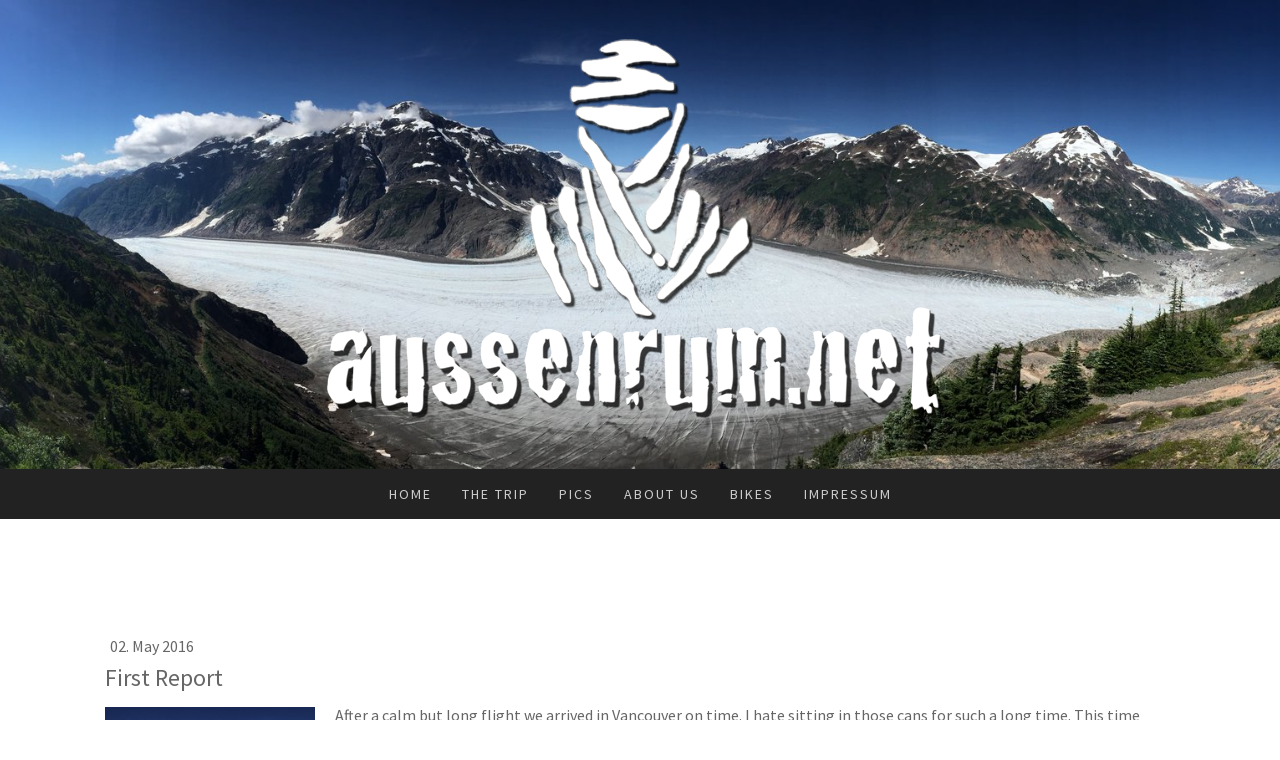

--- FILE ---
content_type: text/html; charset=UTF-8
request_url: https://www.aussenrum.net/2016/05/02/first-report/
body_size: 11219
content:
<!DOCTYPE html>
<html lang="en-US"><head>
    <meta charset="utf-8"/>
    <link rel="dns-prefetch preconnect" href="https://u.jimcdn.com/" crossorigin="anonymous"/>
<link rel="dns-prefetch preconnect" href="https://assets.jimstatic.com/" crossorigin="anonymous"/>
<link rel="dns-prefetch preconnect" href="https://image.jimcdn.com" crossorigin="anonymous"/>
<link rel="dns-prefetch preconnect" href="https://fonts.jimstatic.com" crossorigin="anonymous"/>
<meta name="viewport" content="width=device-width, initial-scale=1"/>
<meta http-equiv="X-UA-Compatible" content="IE=edge"/>
<meta name="description" content=""/>
<meta name="robots" content="index, follow, archive"/>
<meta property="st:section" content=""/>
<meta name="generator" content="Jimdo Creator"/>
<meta name="twitter:title" content="First Report"/>
<meta name="twitter:description" content="After a calm but long flight we arrived in Vancouver on time. I hate sitting in those cans for such a long time. This time customs were quite easy in Canada. Half an hour and we were through. Probably because Jo had no switchblade in his luggage. Two hours later we arrived in Maple Ridge at MRM to pick up the bikes."/>
<meta name="twitter:card" content="summary_large_image"/>
<meta property="og:url" content="http://www.aussenrum.net/2016/05/02/first-report/"/>
<meta property="og:title" content="First Report"/>
<meta property="og:description" content="After a calm but long flight we arrived in Vancouver on time. I hate sitting in those cans for such a long time. This time customs were quite easy in Canada. Half an hour and we were through. Probably because Jo had no switchblade in his luggage. Two hours later we arrived in Maple Ridge at MRM to pick up the bikes."/>
<meta property="og:type" content="article"/>
<meta property="og:locale" content="en_US"/>
<meta property="og:site_name" content="aussenrum.net"/>
<meta name="twitter:image" content="https://image.jimcdn.com/cdn-cgi/image//app/cms/storage/image/path/sa1732d2bb01a6069/image/if9b9a2577548d88d/version/1462201863/image.png"/>
<meta property="og:image" content="https://image.jimcdn.com/cdn-cgi/image//app/cms/storage/image/path/sa1732d2bb01a6069/image/if9b9a2577548d88d/version/1462201863/image.png"/>
<meta property="og:image:width" content="750"/>
<meta property="og:image:height" content="1000"/>
<meta property="og:image:secure_url" content="https://image.jimcdn.com/cdn-cgi/image//app/cms/storage/image/path/sa1732d2bb01a6069/image/if9b9a2577548d88d/version/1462201863/image.png"/>
<meta property="article:published_time" content="2016-05-02 08:01:42"/>
<meta property="article:tag" content="2016"/>
<meta property="article:tag" content="USA"/><title>First Report - aussenrum.net</title>
<link rel="icon" type="image/png" href="[data-uri]"/>
    <link rel="alternate" type="application/rss+xml" title="Blog" href="https://www.aussenrum.net/rss/blog"/>    
<link rel="canonical" href="https://www.aussenrum.net/2016/05/02/first-report/"/>

        <script src="https://assets.jimstatic.com/ckies.js.7c38a5f4f8d944ade39b.js"></script>

        <script src="https://assets.jimstatic.com/cookieControl.js.b05bf5f4339fa83b8e79.js"></script>
    <script>window.CookieControlSet.setToNormal();</script>

    <style>html,body{margin:0}.hidden{display:none}.n{padding:5px}#cc-website-title a {text-decoration: none}.cc-m-image-align-1{text-align:left}.cc-m-image-align-2{text-align:right}.cc-m-image-align-3{text-align:center}</style>

        <link href="https://u.jimcdn.com/cms/o/sa1732d2bb01a6069/layout/dm_738be23f60e7789920f8e09ef4f5a8c1/css/layout.css?t=1526979537" rel="stylesheet" type="text/css" id="jimdo_layout_css"/>
<script>     /* <![CDATA[ */     /*!  loadCss [c]2014 @scottjehl, Filament Group, Inc.  Licensed MIT */     window.loadCSS = window.loadCss = function(e,n,t){var r,l=window.document,a=l.createElement("link");if(n)r=n;else{var i=(l.body||l.getElementsByTagName("head")[0]).childNodes;r=i[i.length-1]}var o=l.styleSheets;a.rel="stylesheet",a.href=e,a.media="only x",r.parentNode.insertBefore(a,n?r:r.nextSibling);var d=function(e){for(var n=a.href,t=o.length;t--;)if(o[t].href===n)return e.call(a);setTimeout(function(){d(e)})};return a.onloadcssdefined=d,d(function(){a.media=t||"all"}),a};     window.onloadCSS = function(n,o){n.onload=function(){n.onload=null,o&&o.call(n)},"isApplicationInstalled"in navigator&&"onloadcssdefined"in n&&n.onloadcssdefined(o)}     /* ]]> */ </script>     <script>
// <![CDATA[
onloadCSS(loadCss('https://assets.jimstatic.com/web.css.0732c147b7adfbb7c932a67d78765812.css') , function() {
    this.id = 'jimdo_web_css';
});
// ]]>
</script>
<link href="https://assets.jimstatic.com/web.css.0732c147b7adfbb7c932a67d78765812.css" rel="preload" as="style"/>
<noscript>
<link href="https://assets.jimstatic.com/web.css.0732c147b7adfbb7c932a67d78765812.css" rel="stylesheet"/>
</noscript>
    <script>
    //<![CDATA[
        var jimdoData = {"isTestserver":false,"isLcJimdoCom":false,"isJimdoHelpCenter":false,"isProtectedPage":false,"cstok":"35766ffbd168fd62122535d206a554e588943fb5","cacheJsKey":"762810805fea708aaf3e3e2c4a50ca4855e7f006","cacheCssKey":"762810805fea708aaf3e3e2c4a50ca4855e7f006","cdnUrl":"https:\/\/assets.jimstatic.com\/","minUrl":"https:\/\/assets.jimstatic.com\/app\/cdn\/min\/file\/","authUrl":"https:\/\/a.jimdo.com\/","webPath":"https:\/\/www.aussenrum.net\/","appUrl":"https:\/\/a.jimdo.com\/","cmsLanguage":"en_US","isFreePackage":false,"mobile":false,"isDevkitTemplateUsed":true,"isTemplateResponsive":true,"websiteId":"sa1732d2bb01a6069","pageId":2582092724,"packageId":2,"shop":{"deliveryTimeTexts":{"1":"Ships within 1-3 days","2":"Ships within 3-5 days","3":"Delivery in 5-8 days"},"checkoutButtonText":"Check out","isReady":false,"currencyFormat":{"pattern":"#,##0.00 \u00a4","convertedPattern":"#,##0.00 $","symbols":{"GROUPING_SEPARATOR":".","DECIMAL_SEPARATOR":",","CURRENCY_SYMBOL":"\u20ac"}},"currencyLocale":"de_DE"},"tr":{"gmap":{"searchNotFound":"The entered address doesn't exist or couldn't be found.","routeNotFound":"The driving directions couldn't be determined. Possible reasons: The starting address is not specific enough or it is too far from the destination address."},"shop":{"checkoutSubmit":{"next":"Next step","wait":"Please wait"},"paypalError":"An error has occurred. Please try again!","cartBar":"Go to Shopping Cart","maintenance":"Sorry, this store is not available at the moment. Please try again later.","addToCartOverlay":{"productInsertedText":"This item was added to your cart.","continueShoppingText":"Continue shopping","reloadPageText":"Refresh"},"notReadyText":"This store has not been completely set up.","numLeftText":"There are not more than {:num} of this item available at this time.","oneLeftText":"There is only one more of this item available."},"common":{"timeout":"Oops, it looks like there's been an error on our end and your last change didn't go through. Please try again in a minute. "},"form":{"badRequest":"An error has occurred! This form could not be submitted. Please try again later."}},"jQuery":"jimdoGen002","isJimdoMobileApp":false,"bgConfig":{"id":138983324,"type":"picture","options":{"fixed":true},"images":[{"id":8772339724,"url":"https:\/\/image.jimcdn.com\/cdn-cgi\/image\/width=2000%2Cheight=1500%2Cfit=contain%2Cformat=jpg%2C\/app\/cms\/storage\/image\/path\/sa1732d2bb01a6069\/backgroundarea\/i7b14f0228e9b29d2\/version\/1477932956\/image.jpg","altText":""}]},"bgFullscreen":null,"responsiveBreakpointLandscape":767,"responsiveBreakpointPortrait":480,"copyableHeadlineLinks":false,"tocGeneration":false,"googlemapsConsoleKey":false,"loggingForAnalytics":false,"loggingForPredefinedPages":false,"isFacebookPixelIdEnabled":false,"userAccountId":"914c8059-ca12-4800-ad8b-a96234f84ffc"};
    // ]]>
</script>

     <script> (function(window) { 'use strict'; var regBuff = window.__regModuleBuffer = []; var regModuleBuffer = function() { var args = [].slice.call(arguments); regBuff.push(args); }; if (!window.regModule) { window.regModule = regModuleBuffer; } })(window); </script>
    <script src="https://assets.jimstatic.com/web.js.58bdb3da3da85b5697c0.js" async="true"></script>
    <script src="https://assets.jimstatic.com/at.js.62588d64be2115a866ce.js"></script>
        <script src="https://api.dmp.jimdo-server.com/designs/376/versions/1.0/assets/js/stickyNav.js" async="true"></script>
            
</head>

<body class="body cc-page cc-page-blog j-m-gallery-styles j-m-video-styles j-m-hr-styles j-m-header-styles j-m-text-styles j-m-emotionheader-styles j-m-htmlCode-styles j-m-rss-styles j-m-form-styles-disabled j-m-table-styles j-m-textWithImage-styles j-m-downloadDocument-styles j-m-imageSubtitle-styles j-m-flickr-styles j-m-googlemaps-styles j-m-blogSelection-styles-disabled j-m-comment-styles-disabled j-m-jimdo-styles j-m-profile-styles j-m-guestbook-styles j-m-promotion-styles j-m-twitter-styles j-m-hgrid-styles j-m-shoppingcart-styles j-m-catalog-styles j-m-product-styles-disabled j-m-facebook-styles j-m-sharebuttons-styles j-m-formnew-styles-disabled j-m-callToAction-styles j-m-turbo-styles j-m-spacing-styles j-m-googleplus-styles j-m-dummy-styles j-m-search-styles j-m-booking-styles j-m-socialprofiles-styles j-footer-styles cc-pagemode-default cc-content-parent" id="page-2582092724">

<div id="cc-inner" class="cc-content-parent">
  <!-- _main-sass -->
  <input type="checkbox" id="jtpl-navigation__checkbox" class="jtpl-navigation__checkbox"/><div class="jtpl-main cc-content-parent">

    <!-- _header.sass -->
    <div background-area="stripe" background-area-default="" class="jtpl-header">
      <header class="jtpl-header__inner"><div class="jtpl-logo">
          <div id="cc-website-logo" class="cc-single-module-element"><div id="cc-m-13004024524" class="j-module n j-imageSubtitle"><div class="cc-m-image-container"><figure class="cc-imagewrapper cc-m-image-align-3">
<a href="https://www.aussenrum.net/" target="_self"><img srcset="https://image.jimcdn.com/cdn-cgi/image/width=320%2Cheight=10000%2Cfit=contain%2Cformat=png%2C/app/cms/storage/image/path/sa1732d2bb01a6069/image/ide278023c632ea5e/version/1478263091/image.png 320w, https://image.jimcdn.com/cdn-cgi/image/width=640%2Cheight=10000%2Cfit=contain%2Cformat=png%2C/app/cms/storage/image/path/sa1732d2bb01a6069/image/ide278023c632ea5e/version/1478263091/image.png 640w, https://image.jimcdn.com/cdn-cgi/image/width=781%2Cheight=10000%2Cfit=contain%2Cformat=png%2C/app/cms/storage/image/path/sa1732d2bb01a6069/image/ide278023c632ea5e/version/1478263091/image.png 781w, https://image.jimcdn.com/cdn-cgi/image/width=960%2Cheight=10000%2Cfit=contain%2Cformat=png%2C/app/cms/storage/image/path/sa1732d2bb01a6069/image/ide278023c632ea5e/version/1478263091/image.png 960w, https://image.jimcdn.com/cdn-cgi/image/width=1280%2Cheight=10000%2Cfit=contain%2Cformat=png%2C/app/cms/storage/image/path/sa1732d2bb01a6069/image/ide278023c632ea5e/version/1478263091/image.png 1280w, https://image.jimcdn.com/cdn-cgi/image/width=1562%2Cheight=10000%2Cfit=contain%2Cformat=png%2C/app/cms/storage/image/path/sa1732d2bb01a6069/image/ide278023c632ea5e/version/1478263091/image.png 1562w" sizes="(min-width: 781px) 781px, 100vw" id="cc-m-imagesubtitle-image-13004024524" src="https://image.jimcdn.com/cdn-cgi/image/width=781%2Cheight=10000%2Cfit=contain%2Cformat=png%2C/app/cms/storage/image/path/sa1732d2bb01a6069/image/ide278023c632ea5e/version/1478263091/image.png" alt="aussenrum.net" class="" data-src-width="3205" data-src-height="1640" data-src="https://image.jimcdn.com/cdn-cgi/image/width=781%2Cheight=10000%2Cfit=contain%2Cformat=png%2C/app/cms/storage/image/path/sa1732d2bb01a6069/image/ide278023c632ea5e/version/1478263091/image.png" data-image-id="8322896124"/></a>    

</figure>
</div>
<div class="cc-clear"></div>
<script id="cc-m-reg-13004024524">// <![CDATA[

    window.regModule("module_imageSubtitle", {"data":{"imageExists":true,"hyperlink":"","hyperlink_target":"","hyperlinkAsString":"","pinterest":"0","id":13004024524,"widthEqualsContent":"0","resizeWidth":"781","resizeHeight":400},"id":13004024524});
// ]]>
</script></div></div>
        </div>
      </header>
</div>
    <!-- END _header.sass -->

    <!-- _navigation.sass -->
    <nav class="jtpl-navigation"><div class="jtpl-navigation__inner navigation-colors navigation-alignment" data-dropdown="true">
        <div data-container="navigation"><div class="j-nav-variant-nested"><ul class="cc-nav-level-0 j-nav-level-0"><li id="cc-nav-view-2126024524" class="jmd-nav__list-item-0"><a href="/" data-link-title="Home">Home</a></li><li id="cc-nav-view-2498528924" class="jmd-nav__list-item-0"><a href="/the-trip-1/" data-link-title="The Trip">The Trip</a></li><li id="cc-nav-view-2496477224" class="jmd-nav__list-item-0"><a href="/pics/" data-link-title="Pics">Pics</a></li><li id="cc-nav-view-2327968324" class="jmd-nav__list-item-0"><a href="/about-us/" data-link-title="About Us">About Us</a></li><li id="cc-nav-view-2502612524" class="jmd-nav__list-item-0"><a href="/bikes/" data-link-title="Bikes">Bikes</a></li><li id="cc-nav-view-2754070424" class="jmd-nav__list-item-0"><a href="/impressum/" data-link-title="Impressum">Impressum</a></li></ul></div></div>
      </div>
    </nav><!-- END _navigation.sass --><!-- _mobile-navigation.sass --><div class="jtpl-mobile-topbar navigation-colors navigation-colors--transparency">
      <label for="jtpl-navigation__checkbox" class="jtpl-navigation__label navigation-colors__menu-icon">
        <span class="jtpl-navigation__borders navigation-colors__menu-icon"></span>
      </label>
    </div>
    <div class="jtpl-mobile-navigation">
      <div class="jtpl-mobile-navigation__inner navigation-colors navigation-colors--transparency">
        <div data-container="navigation"><div class="j-nav-variant-nested"><ul class="cc-nav-level-0 j-nav-level-0"><li id="cc-nav-view-2126024524" class="jmd-nav__list-item-0"><a href="/" data-link-title="Home">Home</a></li><li id="cc-nav-view-2498528924" class="jmd-nav__list-item-0"><a href="/the-trip-1/" data-link-title="The Trip">The Trip</a></li><li id="cc-nav-view-2496477224" class="jmd-nav__list-item-0"><a href="/pics/" data-link-title="Pics">Pics</a></li><li id="cc-nav-view-2327968324" class="jmd-nav__list-item-0"><a href="/about-us/" data-link-title="About Us">About Us</a></li><li id="cc-nav-view-2502612524" class="jmd-nav__list-item-0"><a href="/bikes/" data-link-title="Bikes">Bikes</a></li><li id="cc-nav-view-2754070424" class="jmd-nav__list-item-0"><a href="/impressum/" data-link-title="Impressum">Impressum</a></li></ul></div></div>
      </div>
    </div>
    <!-- END _mobile-navigation.sass -->

    <!-- _cart.sass -->
    <div class="jtpl-cart">
      
    </div>
    <!-- _cart.sass -->

    <!-- _content.sass -->
    <div class="jtpl-content content-options cc-content-parent">
      <div class="jtpl-content__inner cc-content-parent">
        <div class="jtpl-breadcrumbs breadcrumb-options">
          <div data-container="navigation"><div class="j-nav-variant-breadcrumb"><ol/></div></div>
        </div>
        <div id="content_area" data-container="content"><div id="content_start"></div>
        <article class="j-blog"><div class="n j-blog-meta j-blog-post--header">
    <div class="j-text j-module n">
                <span class="j-text j-blog-post--date">
            02. May 2016        </span>
    </div>
    <h1 class="j-blog-header j-blog-headline j-blog-post--headline">First Report</h1>
</div>
<div class="post j-blog-content">
        <div id="cc-matrix-3907812124"><div id="cc-m-13443640924" class="j-module n j-textWithImage "><figure class="cc-imagewrapper cc-m-image-align-1">
<img srcset="https://image.jimcdn.com/cdn-cgi/image/width=210%2Cheight=1024%2Cfit=contain%2Cformat=png%2C/app/cms/storage/image/path/sa1732d2bb01a6069/image/if9b9a2577548d88d/version/1462201863/image.png 210w, https://image.jimcdn.com/cdn-cgi/image/width=320%2Cheight=1024%2Cfit=contain%2Cformat=png%2C/app/cms/storage/image/path/sa1732d2bb01a6069/image/if9b9a2577548d88d/version/1462201863/image.png 320w, https://image.jimcdn.com/cdn-cgi/image/width=420%2Cheight=1024%2Cfit=contain%2Cformat=png%2C/app/cms/storage/image/path/sa1732d2bb01a6069/image/if9b9a2577548d88d/version/1462201863/image.png 420w" sizes="(min-width: 210px) 210px, 100vw" id="cc-m-textwithimage-image-13443640924" src="https://image.jimcdn.com/cdn-cgi/image/width=210%2Cheight=1024%2Cfit=contain%2Cformat=png%2C/app/cms/storage/image/path/sa1732d2bb01a6069/image/if9b9a2577548d88d/version/1462201863/image.png" alt="" class="" data-src-width="750" data-src-height="1000" data-src="https://image.jimcdn.com/cdn-cgi/image/width=210%2Cheight=1024%2Cfit=contain%2Cformat=png%2C/app/cms/storage/image/path/sa1732d2bb01a6069/image/if9b9a2577548d88d/version/1462201863/image.png" data-image-id="8548317324"/>    

</figure>
<div>
    <div id="cc-m-textwithimage-13443640924" data-name="text" data-action="text" class="cc-m-textwithimage-inline-rte">
        After a calm but long flight we arrived in Vancouver on time. I hate sitting in those cans for such a long time. This time customs were quite easy in Canada. Half an hour and we were through.
Probably because Jo had no switchblade in his luggage. Two hours later we arrived in Maple Ridge at MRM to pick up the bikes.     </div>
</div>

<div class="cc-clear"></div>
<script id="cc-m-reg-13443640924">// <![CDATA[

    window.regModule("module_textWithImage", {"data":{"imageExists":true,"hyperlink":"","hyperlink_target":"_blank","hyperlinkAsString":"","pinterest":"0","id":13443640924,"widthEqualsContent":"0","resizeWidth":210,"resizeHeight":280},"id":13443640924});
// ]]>
</script></div><div id="cc-m-13443646224" class="j-module n j-textWithImage "><figure class="cc-imagewrapper cc-m-image-align-1">
<img srcset="https://image.jimcdn.com/cdn-cgi/image/width=210%2Cheight=1024%2Cfit=contain%2Cformat=png%2C/app/cms/storage/image/path/sa1732d2bb01a6069/image/ib5b9340759766d32/version/1462202148/image.png 210w, https://image.jimcdn.com/cdn-cgi/image/width=320%2Cheight=1024%2Cfit=contain%2Cformat=png%2C/app/cms/storage/image/path/sa1732d2bb01a6069/image/ib5b9340759766d32/version/1462202148/image.png 320w, https://image.jimcdn.com/cdn-cgi/image/width=420%2Cheight=1024%2Cfit=contain%2Cformat=png%2C/app/cms/storage/image/path/sa1732d2bb01a6069/image/ib5b9340759766d32/version/1462202148/image.png 420w" sizes="(min-width: 210px) 210px, 100vw" id="cc-m-textwithimage-image-13443646224" src="https://image.jimcdn.com/cdn-cgi/image/width=210%2Cheight=1024%2Cfit=contain%2Cformat=png%2C/app/cms/storage/image/path/sa1732d2bb01a6069/image/ib5b9340759766d32/version/1462202148/image.png" alt="" class="" data-src-width="1000" data-src-height="750" data-src="https://image.jimcdn.com/cdn-cgi/image/width=210%2Cheight=1024%2Cfit=contain%2Cformat=png%2C/app/cms/storage/image/path/sa1732d2bb01a6069/image/ib5b9340759766d32/version/1462202148/image.png" data-image-id="8548320024"/>    

</figure>
<div>
    <div id="cc-m-textwithimage-13443646224" data-name="text" data-action="text" class="cc-m-textwithimage-inline-rte">
        Unbelievable. The bikes were ready to go. Thanks Craig. So we left Maple Ridge the other day direction south to cross the US border. Again no problem and half an hour later we entered the USA. First
stop should be Seattle to see Touratech but unfortunately their shop is closed on Saturday.     </div>
</div>

<div class="cc-clear"></div>
<script id="cc-m-reg-13443646224">// <![CDATA[

    window.regModule("module_textWithImage", {"data":{"imageExists":true,"hyperlink":"","hyperlink_target":"_blank","hyperlinkAsString":"","pinterest":"0","id":13443646224,"widthEqualsContent":"0","resizeWidth":210,"resizeHeight":158},"id":13443646224});
// ]]>
</script></div><div id="cc-m-13443647224" class="j-module n j-imageSubtitle "><figure class="cc-imagewrapper cc-m-image-align-1 cc-m-width-maxed">
<img srcset="https://image.jimcdn.com/cdn-cgi/image/width=320%2Cheight=10000%2Cfit=contain%2Cformat=png%2C/app/cms/storage/image/path/sa1732d2bb01a6069/image/i058e91dc9474673c/version/1462202201/image.png 320w, https://image.jimcdn.com/cdn-cgi/image/width=640%2Cheight=10000%2Cfit=contain%2Cformat=png%2C/app/cms/storage/image/path/sa1732d2bb01a6069/image/i058e91dc9474673c/version/1462202201/image.png 640w, https://image.jimcdn.com/cdn-cgi/image/width=960%2Cheight=10000%2Cfit=contain%2Cformat=png%2C/app/cms/storage/image/path/sa1732d2bb01a6069/image/i058e91dc9474673c/version/1462202201/image.png 960w, https://image.jimcdn.com/cdn-cgi/image//app/cms/storage/image/path/sa1732d2bb01a6069/image/i058e91dc9474673c/version/1462202201/image.png 1000w" sizes="(min-width: 1000px) 1000px, 100vw" id="cc-m-imagesubtitle-image-13443647224" src="https://image.jimcdn.com/cdn-cgi/image//app/cms/storage/image/path/sa1732d2bb01a6069/image/i058e91dc9474673c/version/1462202201/image.png" alt="" class="" data-src-width="1000" data-src-height="865" data-src="https://image.jimcdn.com/cdn-cgi/image//app/cms/storage/image/path/sa1732d2bb01a6069/image/i058e91dc9474673c/version/1462202201/image.png" data-image-id="8548321124"/>    

</figure>

<div class="cc-clear"></div>
<script id="cc-m-reg-13443647224">// <![CDATA[

    window.regModule("module_imageSubtitle", {"data":{"imageExists":true,"hyperlink":"","hyperlink_target":"_blank","hyperlinkAsString":"","pinterest":"0","id":13443647224,"widthEqualsContent":"1","resizeWidth":1000,"resizeHeight":865},"id":13443647224});
// ]]>
</script></div><div id="cc-m-13443651824" class="j-module n j-textWithImage "><figure class="cc-imagewrapper cc-m-image-align-1">
<img srcset="https://image.jimcdn.com/cdn-cgi/image/width=210%2Cheight=1024%2Cfit=contain%2Cformat=png%2C/app/cms/storage/image/path/sa1732d2bb01a6069/image/i6759c85b2c20dc68/version/1462202420/image.png 210w, https://image.jimcdn.com/cdn-cgi/image/width=320%2Cheight=1024%2Cfit=contain%2Cformat=png%2C/app/cms/storage/image/path/sa1732d2bb01a6069/image/i6759c85b2c20dc68/version/1462202420/image.png 320w, https://image.jimcdn.com/cdn-cgi/image/width=420%2Cheight=1024%2Cfit=contain%2Cformat=png%2C/app/cms/storage/image/path/sa1732d2bb01a6069/image/i6759c85b2c20dc68/version/1462202420/image.png 420w" sizes="(min-width: 210px) 210px, 100vw" id="cc-m-textwithimage-image-13443651824" src="https://image.jimcdn.com/cdn-cgi/image/width=210%2Cheight=1024%2Cfit=contain%2Cformat=png%2C/app/cms/storage/image/path/sa1732d2bb01a6069/image/i6759c85b2c20dc68/version/1462202420/image.png" alt="" class="" data-src-width="1000" data-src-height="750" data-src="https://image.jimcdn.com/cdn-cgi/image/width=210%2Cheight=1024%2Cfit=contain%2Cformat=png%2C/app/cms/storage/image/path/sa1732d2bb01a6069/image/i6759c85b2c20dc68/version/1462202420/image.png" data-image-id="8548323724"/>    

</figure>
<div>
    <div id="cc-m-textwithimage-13443651824" data-name="text" data-action="text" class="cc-m-textwithimage-inline-rte">
        So we rode on to the Washington and Oregon coastline. It's so beautiful here. Never thought about that. You think about the Californian coast but I didn't expect that here. A must see! And a
beautiful ride too.     </div>
</div>

<div class="cc-clear"></div>
<script id="cc-m-reg-13443651824">// <![CDATA[

    window.regModule("module_textWithImage", {"data":{"imageExists":true,"hyperlink":"","hyperlink_target":"_blank","hyperlinkAsString":"","pinterest":"0","id":13443651824,"widthEqualsContent":"0","resizeWidth":210,"resizeHeight":158},"id":13443651824});
// ]]>
</script></div><div id="cc-m-13443652124" class="j-module n j-imageSubtitle "><figure class="cc-imagewrapper cc-m-image-align-1 cc-m-width-maxed">
<img srcset="https://image.jimcdn.com/cdn-cgi/image/width=320%2Cheight=10000%2Cfit=contain%2Cformat=png%2C/app/cms/storage/image/path/sa1732d2bb01a6069/image/i4393f18d5ed66c2b/version/1462202456/image.png 320w, https://image.jimcdn.com/cdn-cgi/image/width=640%2Cheight=10000%2Cfit=contain%2Cformat=png%2C/app/cms/storage/image/path/sa1732d2bb01a6069/image/i4393f18d5ed66c2b/version/1462202456/image.png 640w, https://image.jimcdn.com/cdn-cgi/image/width=960%2Cheight=10000%2Cfit=contain%2Cformat=png%2C/app/cms/storage/image/path/sa1732d2bb01a6069/image/i4393f18d5ed66c2b/version/1462202456/image.png 960w, https://image.jimcdn.com/cdn-cgi/image//app/cms/storage/image/path/sa1732d2bb01a6069/image/i4393f18d5ed66c2b/version/1462202456/image.png 1000w" sizes="(min-width: 1000px) 1000px, 100vw" id="cc-m-imagesubtitle-image-13443652124" src="https://image.jimcdn.com/cdn-cgi/image//app/cms/storage/image/path/sa1732d2bb01a6069/image/i4393f18d5ed66c2b/version/1462202456/image.png" alt="" class="" data-src-width="1000" data-src-height="750" data-src="https://image.jimcdn.com/cdn-cgi/image//app/cms/storage/image/path/sa1732d2bb01a6069/image/i4393f18d5ed66c2b/version/1462202456/image.png" data-image-id="8548324724"/>    

</figure>

<div class="cc-clear"></div>
<script id="cc-m-reg-13443652124">// <![CDATA[

    window.regModule("module_imageSubtitle", {"data":{"imageExists":true,"hyperlink":"","hyperlink_target":"_blank","hyperlinkAsString":"","pinterest":"0","id":13443652124,"widthEqualsContent":"1","resizeWidth":1000,"resizeHeight":750},"id":13443652124});
// ]]>
</script></div><div id="cc-m-13443653524" class="j-module n j-imageSubtitle "><figure class="cc-imagewrapper cc-m-image-align-1 cc-m-width-maxed">
<img srcset="https://image.jimcdn.com/cdn-cgi/image/width=320%2Cheight=10000%2Cfit=contain%2Cformat=png%2C/app/cms/storage/image/path/sa1732d2bb01a6069/image/i85988b2a7c1f2bfe/version/1462202493/image.png 320w, https://image.jimcdn.com/cdn-cgi/image/width=640%2Cheight=10000%2Cfit=contain%2Cformat=png%2C/app/cms/storage/image/path/sa1732d2bb01a6069/image/i85988b2a7c1f2bfe/version/1462202493/image.png 640w, https://image.jimcdn.com/cdn-cgi/image/width=960%2Cheight=10000%2Cfit=contain%2Cformat=png%2C/app/cms/storage/image/path/sa1732d2bb01a6069/image/i85988b2a7c1f2bfe/version/1462202493/image.png 960w, https://image.jimcdn.com/cdn-cgi/image//app/cms/storage/image/path/sa1732d2bb01a6069/image/i85988b2a7c1f2bfe/version/1462202493/image.png 1000w" sizes="(min-width: 1000px) 1000px, 100vw" id="cc-m-imagesubtitle-image-13443653524" src="https://image.jimcdn.com/cdn-cgi/image//app/cms/storage/image/path/sa1732d2bb01a6069/image/i85988b2a7c1f2bfe/version/1462202493/image.png" alt="" class="" data-src-width="1000" data-src-height="316" data-src="https://image.jimcdn.com/cdn-cgi/image//app/cms/storage/image/path/sa1732d2bb01a6069/image/i85988b2a7c1f2bfe/version/1462202493/image.png" data-image-id="8548326224"/>    

</figure>

<div class="cc-clear"></div>
<script id="cc-m-reg-13443653524">// <![CDATA[

    window.regModule("module_imageSubtitle", {"data":{"imageExists":true,"hyperlink":"","hyperlink_target":"_blank","hyperlinkAsString":"","pinterest":"0","id":13443653524,"widthEqualsContent":"1","resizeWidth":1000,"resizeHeight":316},"id":13443653524});
// ]]>
</script></div><div id="cc-m-13443656624" class="j-module n j-textWithImage "><figure class="cc-imagewrapper cc-m-image-align-1">
<img srcset="https://image.jimcdn.com/cdn-cgi/image/width=210%2Cheight=1024%2Cfit=contain%2Cformat=png%2C/app/cms/storage/image/path/sa1732d2bb01a6069/image/ie51f1853b5d640bb/version/1462202642/image.png 210w, https://image.jimcdn.com/cdn-cgi/image/width=320%2Cheight=1024%2Cfit=contain%2Cformat=png%2C/app/cms/storage/image/path/sa1732d2bb01a6069/image/ie51f1853b5d640bb/version/1462202642/image.png 320w, https://image.jimcdn.com/cdn-cgi/image/width=420%2Cheight=1024%2Cfit=contain%2Cformat=png%2C/app/cms/storage/image/path/sa1732d2bb01a6069/image/ie51f1853b5d640bb/version/1462202642/image.png 420w" sizes="(min-width: 210px) 210px, 100vw" id="cc-m-textwithimage-image-13443656624" src="https://image.jimcdn.com/cdn-cgi/image/width=210%2Cheight=1024%2Cfit=contain%2Cformat=png%2C/app/cms/storage/image/path/sa1732d2bb01a6069/image/ie51f1853b5d640bb/version/1462202642/image.png" alt="" class="" data-src-width="1000" data-src-height="1000" data-src="https://image.jimcdn.com/cdn-cgi/image/width=210%2Cheight=1024%2Cfit=contain%2Cformat=png%2C/app/cms/storage/image/path/sa1732d2bb01a6069/image/ie51f1853b5d640bb/version/1462202642/image.png" data-image-id="8548329824"/>    

</figure>
<div>
    <div id="cc-m-textwithimage-13443656624" data-name="text" data-action="text" class="cc-m-textwithimage-inline-rte">
        So up to now everything worked fine. But I think a few challenges will wait for us. That's it for now but more to come!    </div>
</div>

<div class="cc-clear"></div>
<script id="cc-m-reg-13443656624">// <![CDATA[

    window.regModule("module_textWithImage", {"data":{"imageExists":true,"hyperlink":"","hyperlink_target":"_blank","hyperlinkAsString":"","pinterest":"0","id":13443656624,"widthEqualsContent":"0","resizeWidth":210,"resizeHeight":210},"id":13443656624});
// ]]>
</script></div></div>
        </div><div class="j-module n j-text j-blog-post--tags-wrapper"><span class="j-blog-post--tags--template" style="display: none;"><span class="j-blog-post--tag">tagPlaceholder</span></span><span class="j-blog-post--tags-label" style="display: inline;">Tags:</span> <span class="j-blog-post--tags-list"><span class="j-blog-post--tag">2016</span>, <span class="j-blog-post--tag">USA</span></span></div>
                <div class="n j-comment">
                    <div id="commentsModule13443631324"><p id="skiptoform13443631324" class="skiptoform"><a href="#" data-id="13443631324" data-action="goToForm">Write a comment</a></p><div class="j-blog-comment-counter" id="numComments13443631324"> Comments: <i class="cc-comments-count">0</i> </div><ul class="com-list-noava" id="commentOutput13443631324"><li id="commentFormContainer13443631324" class="commentstd clearover cc-m-comment-loading"><a name="commentForm13443631324"></a></li></ul><div id="commentError13443631324" class="message-error" style="display: none;"></div><div id="commentSuccess13443631324" class="message-ok" style="display: none;"></div></div><script>// <![CDATA[

    window.regModule("module_comment", {"data":{"id":"13443631324","closed":"0","captcha":"915c6992cbd38fd7b224e02d80d165ea","avatar":false,"lang":{"comment":"Comment","comments":"Comments"}}});
// ]]>
</script>
                </div></article>
        </div>
      </div>
    </div>
    <!-- END _content.sass -->

    <!-- _section-aside.sass -->
    <footer class="jtpl-section-aside sidebar-options"><div class="jtpl-section-aside__inner">
        <div data-container="sidebar"><div id="cc-matrix-2896756324"><div id="cc-m-13013365324" class="j-module n j-htmlCode "><div id="google_translate_element">
</div>
<script type="text/javascript">
//<![CDATA[
function googleTranslateElementInit() {
  new google.translate.TranslateElement({pageLanguage: 'en', includedLanguages: 'de,es,fr,ru,sk', layout: google.translate.TranslateElement.InlineLayout.SIMPLE, autoDisplay: false}, 'google_translate_element');
}
//]]>
</script><script type="text/javascript" src="//translate.google.com/translate_a/element.js?cb=googleTranslateElementInit">
</script></div><div id="cc-m-12998067524" class="j-module n j-header "><h3 class="" id="cc-m-header-12998067524">Where we are</h3></div><div id="cc-m-12997858224" class="j-module n j-googlemaps ">

<div id="cc-m-map-12997858224">
    <div class="cc-map-wrapper" style="height: 400px;">
                <iframe class="cc-map-embed-iframe" width="100%" height="400" frameborder="0" allowfullscreen="allowfullscreen" style="border: 0; display: none" data-src="https://www.google.com/maps/embed/v1/place?key=AIzaSyASzqnCrYBWXhFtdlXXBg_KCLxQTa1I5Y4&amp;q=Asuncion&amp;maptype=roadmap">
        </iframe>
                    <div class="cc-map-embed-placeholder" style="                      display: none;                      height: 400px;                      background: no-repeat center url(https://assets.jimstatic.com/s/img/google_map_placeholder.png);                      background-size: auto;                      box-shadow: inset 0 0 0 2000px rgb(0 0 0 / 40%);                      color: white;                      vertical-align: middle;                      justify-content: center;                      align-items: center;                      width: 100%;                      ">
                <span style="padding: 10px;">
                    Google Maps content is not displayed due to your current cookie settings. Click on the <a href="javascript:window.CookieControl.showCookieSettings();">cookie policy</a> (functional) to agree to the Google Maps cookie policy and view the content. You can find out more about this in the Google Maps <a href="https://policies.google.com/privacy" target="_blank">privacy policy</a>.                </span>
            </div>
                </div>
</div>
<script id="cc-m-reg-12997858224">// <![CDATA[

    window.regModule("module_googlemaps", {"id":12997858224,"selector":"#cc-m-map-12997858224","position":null,"mapTypeDefault":"roadmap","withinCms":false,"minHeight":200,"maxHeight":1000,"height":"400","embedUrlQueryParams":{"key":"AIzaSyASzqnCrYBWXhFtdlXXBg_KCLxQTa1I5Y4","q":"Asuncion","maptype":"roadmap"},"embedBaseUrl":"https:\/\/www.google.com\/maps\/embed\/v1\/place?key=AIzaSyBt9wuJT4E1LiRbJVwVHYnJZHpKhgfqCUE"});
// ]]>
</script></div></div></div>
      </div>
      <div class="jtpl-footer footer-options"><div id="contentfooter" data-container="footer">

    
    <div class="j-meta-links">
        <a href="/about/">About</a> | <a href="//www.aussenrum.net/j/privacy">Privacy Policy</a> | <a id="cookie-policy" href="javascript:window.CookieControl.showCookieSettings();">Cookie Policy</a> | <a href="/sitemap/">Sitemap</a><br/>©2016 by aussenrum.net    </div>

    <div class="j-admin-links">
            <span class="loggedout">
        <a rel="nofollow" id="login" href="/login">Log in</a>
    </span>

<span class="loggedin">
    <a rel="nofollow" id="logout" target="_top" href="https://cms.e.jimdo.com/app/cms/logout.php">
        Log out    </a>
    |
    <a rel="nofollow" id="edit" target="_top" href="https://a.jimdo.com/app/auth/signin/jumpcms/?page=2582092724">Edit</a>
</span>
        </div>

    
</div>
</div>
    </footer><!-- END _section-aside.sass -->
</div>
  <!-- END _main-sass -->
  </div>
    <ul class="cc-FloatingButtonBarContainer cc-FloatingButtonBarContainer-right hidden">

                    <!-- scroll to top button -->
            <li class="cc-FloatingButtonBarContainer-button-scroll">
                <a href="javascript:void(0);" title="Scroll to top">
                    <span>Scroll to top</span>
                </a>
            </li>
            <script>// <![CDATA[

    window.regModule("common_scrolltotop", []);
// ]]>
</script>    </ul>
    <script type="text/javascript">
//<![CDATA[
addAutomatedTracking('creator.website', track_anon);
//]]>
</script>
    
<div id="loginbox" class="hidden">

    <div id="loginbox-header">

    <a class="cc-close" title="Close this element" href="#">Close</a>

    <div class="c"></div>

</div>

<div id="loginbox-content">

        <div id="resendpw"></div>

        <div id="loginboxOuter"></div>
    </div>
</div>
<div id="loginbox-darklayer" class="hidden"></div>
<script>// <![CDATA[

    window.regModule("web_login", {"url":"https:\/\/www.aussenrum.net\/","pageId":2582092724});
// ]]>
</script>


<div class="cc-individual-cookie-settings" id="cc-individual-cookie-settings" style="display: none" data-nosnippet="true">

</div>
<script>// <![CDATA[

    window.regModule("web_individualCookieSettings", {"categories":[{"type":"NECESSARY","name":"Strictly necessary","description":"Strictly necessary cookies guarantee functions without which this website would not function as intended. As a result these cookies cannot be deactivated. These cookies are used exclusively by this website and are therefore first party cookies. This means that all information stored in the cookies will be returned to this website.","required":true,"cookies":[{"key":"cookielaw","name":"cookielaw","description":"Cookielaw\n\nThis cookie displays the Cookie Banner and saves the visitor's cookie preferences.\n\nProvider:\nJimdo GmbH, Stresemannstrasse 375, 22761 Hamburg, Germany.\n\nCookie Name: ckies_cookielaw\nCookie Lifetime: 1 year\n\nPrivacy Policy:\nhttps:\/\/www.jimdo.com\/info\/privacy\/\n","required":true},{"key":"control-cookies-wildcard","name":"ckies_*","description":"Jimdo Control Cookies\n\nControl Cookies for enabling services\/cookies selected by the site visitor and saving these cookie preferences.\n\nProvider:\nJimdo GmbH, Stresemannstrasse 375, 22761 Hamburg, Germany.\n\nCookie Names: ckies_*, ckies_postfinance, ckies_stripe, ckies_powr, ckies_google, ckies_cookielaw, ckies_ga, ckies_jimdo_analytics, ckies_fb_analytics, ckies_fr\n\nCookie Lifetime: 1 year\n\nPrivacy Policy:\nhttps:\/\/www.jimdo.com\/info\/privacy\/","required":true}]},{"type":"FUNCTIONAL","name":"Functional","description":"Functional cookies enable this website to provide you with certain functions and to store information already provided (such as registered name or language selection) in order to offer you improved and more personalized functions.","required":false,"cookies":[{"key":"powr-v2","name":"powr","description":"POWr.io Cookies\n\nThese cookies register anonymous, statistical data on the behavior of the visitor to this website and are responsible for ensuring the functionality of certain widgets utilized by this website. They are only used for internal analysis by the website operator, e.g. for the visitor counter, etc. \n\nProvider:\nPowr.io, POWr HQ, 340 Pine Street, San Francisco, California 94104, USA.\n\nCookie Names and Lifetime:\nahoy_unique_[unique id] (Lifetime: session), POWR_PRODUCTION  (Lifetime: session),  ahoy_visitor  (Lifetime: 2 years), ahoy_visit  (Lifetime: 1 day), src 30 Days Security, _gid Persistent (Lifetime: 1 day), NID (Domain: google.com, Lifetime: 180 days), 1P_JAR (Domain: google.com, Lifetime: 30 days), DV (Domain: google.com, Lifetime: 2 hours), SIDCC (Domain: google.com, Lifetime: 1 year), SID (Domain: google.com, Lifetime: 2 years), HSID (Domain: google.com, Lifetime: 2 years), SEARCH_SAMESITE (Domain: google.com, Lifetime: 6 months), __cfduid (Domain: powrcdn.com, Lifetime: 30 days).\n\nCookie Policy:\nhttps:\/\/www.powr.io\/privacy \n\nPrivacy Policy:\nhttps:\/\/www.powr.io\/privacy  ","required":false},{"key":"google_maps","name":"Google Maps","description":"Activating and saving this setting will enable the display of Google Maps on this website. \nProvider: Google LLC, 1600 Amphitheatre Parkway, Mountain View, CA 94043, USA or Google Ireland Limited, Gordon House, Barrow Street, Dublin 4, Ireland, if you are a resident of the EU.\nCookie name and Lifetime: google_maps ( Lifetime: 1 year).\nCookie policy: https:\/\/policies.google.com\/technologies\/cookies\nPrivacy policy: https:\/\/policies.google.com\/privacy","required":false}]},{"type":"PERFORMANCE","name":"Performance","description":"Performance cookies gather information on how a web page is used. We use them to better understand how our web pages are used in order to improve their appeal, content and functionality.","required":false,"cookies":[{"key":"performance","name":"Performance","description":"Track Performance\r\nLifetime: 31.12.2019","required":false}]},{"type":"MARKETING","name":"Marketing \/ Third Party","description":"Marketing \/ Third Party Cookies originate from external advertising companies (among others) and are used to gather information about the websites visited by you, in order to e.g. create targeted advertising for you.","required":false,"cookies":[{"key":"powr_marketing","name":"powr_marketing","description":"POWr.io Cookies \n \nThese cookies collect anonymous information for analysis purposes about how visitors use and interact with this website. \n \nProvider: \nPowr.io, POWr HQ, 340 Pine Street, San Francisco, California 94104, USA. \n \nCookie Names and Lifetime: \n__Secure-3PAPISID (domain: google.com, lifetime: 2 years), SAPISID (domain: google.com, lifetime: 2 years), APISID (domain: google.com, lifetime: 2 years), SSID (domain: google.com, lifetime: 2 years), __Secure-3PSID (domain: google.com, lifetime: 2 years), CC (domain: google.com, lifetime: 1 year), ANID (domain: google.com, lifetime: 10 years), OTZ (domain: google.com, lifetime: 1 month).\n \nCookie Policy: \nhttps:\/\/www.powr.io\/privacy \n \nPrivacy Policy: \nhttps:\/\/www.powr.io\/privacy","required":false}]}],"pagesWithoutCookieSettings":["\/about\/","\/j\/privacy"],"cookieSettingsHtmlUrl":"\/app\/module\/cookiesettings\/getcookiesettingshtml"});
// ]]>
</script>

</body>
</html>


--- FILE ---
content_type: text/css; charset=UTF-8
request_url: https://u.jimcdn.com/cms/o/sa1732d2bb01a6069/layout/dm_738be23f60e7789920f8e09ef4f5a8c1/css/layout.css?t=1526979537
body_size: 6027
content:
@import url(https://fonts.jimstatic.com/css?family=Source+Sans+Pro:400);@import url(https://fonts.jimstatic.com/css?family=Lato:300);fieldset,figure,p{margin:0}.jtpl-navigation__borders,.jtpl-navigation__borders:after,.jtpl-navigation__borders:before,.jtpl-navigation__checkbox:checked+.jtpl-main .jtpl-navigation__label .jtpl-navigation__borders,.jtpl-navigation__checkbox:checked+.jtpl-main .jtpl-navigation__label .jtpl-navigation__borders:after,.jtpl-navigation__checkbox:checked+.jtpl-main .jtpl-navigation__label .jtpl-navigation__borders:before{border-radius:1000px;border-top-style:solid;display:block}.j-module a:link img,.j-module a:visited img,.j-static-page a:link img,.j-static-page a:visited img,.jtpl-footer a:link img,.jtpl-footer a:visited img,a:link img,a:visited img,fieldset{border:0}.jtpl-navigation__borders:after,.jtpl-navigation__borders:before,.jtpl-navigation__checkbox:checked+.jtpl-main .jtpl-navigation__label .jtpl-navigation__borders:after,.jtpl-navigation__checkbox:checked+.jtpl-main .jtpl-navigation__label .jtpl-navigation__borders:before{content:'';position:absolute;width:100%}.jtpl-footer,.jtpl-header__inner,.jtpl-mobile-navigation__inner .jmd-nav__toggle-button,.jtpl-section-aside .jtpl-section-aside__inner{box-sizing:border-box}.jtpl-footer:after,.jtpl-footer:before,.jtpl-header__inner:after,.jtpl-header__inner:before,.jtpl-mobile-navigation__inner .jmd-nav__toggle-button:after,.jtpl-mobile-navigation__inner .jmd-nav__toggle-button:before,.jtpl-section-aside .jtpl-section-aside__inner:after,.jtpl-section-aside .jtpl-section-aside__inner:before{clear:both;content:"";display:table}fieldset{padding:0}.j-module .j-rss .rssFeedTitle,.j-module .j-rss h1,.j-module h1,.j-module h2,.j-module h3,.j-module h4,.j-rss .j-module .rssFeedTitle,.j-rss .j-module h1,.j-rss .j-static-page .rssFeedTitle,.j-rss .j-static-page h1,.j-static-page .j-rss .rssFeedTitle,.j-static-page .j-rss h1,.j-static-page h1,.j-static-page h2,.j-static-page h3,.j-static-page
h4{word-wrap:break-word}@media (max-width:767px){.j-module .j-website-title-content,.j-module h1,.j-static-page .j-website-title-content,.j-static-page
h1{font-size:30px!important}.j-module h2,.j-static-page
h2{font-size:26px!important}.j-module .j-rss .rssFeedTitle,.j-module .j-rss h1,.j-module h3,.j-rss .j-module .rssFeedTitle,.j-rss .j-module h1,.j-rss .j-static-page .rssFeedTitle,.j-rss .j-static-page h1,.j-static-page .j-rss .rssFeedTitle,.j-static-page .j-rss h1,.j-static-page
h3{font-size:22px!important}.j-module .cc-shop-product-desc h4,.j-static-page .cc-shop-product-desc
h4{font-size:19px!important}}html{font-size:62.5%;-webkit-text-size-adjust:100%;-ms-text-size-adjust:100%}.j-module .j-rss .rssFeedTitle,.j-module .j-rss h1,.j-module h1,.j-module h2,.j-module h3,.j-rss .j-module .rssFeedTitle,.j-rss .j-module
h1{font-family:Lato,"Helvetica Neue Light","Helvetica Neue",Helvetica,Arial,"Lucida Grande",sans-serif;font-weight:300;margin:0;color:#282828}.j-module
h1{font-size:64px;font-size:6.4rem;line-height:1.05;text-align:center;text-transform:uppercase}.j-module
h2{font-size:36px;font-size:3.6rem;line-height:1.25}.j-module .j-rss .rssFeedTitle,.j-module .j-rss h1,.j-module h3,.j-rss .j-module .rssFeedTitle,.j-rss .j-module
h1{font-size:24px;font-size:2.4rem;line-height:1.25}.j-module
h4{font-family:"Source Sans Pro",HelveticaNeue-Light,"Helvetica Neue Light","Helvetica Neue",Helvetica,Arial,"Lucida Grande",sans-serif;font-weight:300}.j-module b,.j-module
strong{font-weight:600}.j-module a:link,.j-module a:visited,.j-static-page a:link,.j-static-page a:visited,.jtpl-footer a:link,.jtpl-footer a:visited{color:#282828;text-decoration:underline;transition:color .3s ease-out}.j-module a:active,.j-module a:focus,.j-module a:hover,.j-static-page a:active,.j-static-page a:focus,.j-static-page a:hover,.jtpl-footer a:active,.jtpl-footer a:focus,.jtpl-footer a:hover{color:#0f0f0f}.cc-pagemode-overlay input[type=submit].submitUser,.com-meta input[type=submit],.commententry input[type=submit],.j-blogarticle .blogreadmore:link,.j-blogarticle .blogreadmore:visited,.j-blogarticle .comment,.j-callToAction .j-calltoaction-link-style-1,.j-callToAction .j-calltoaction-link-style-3,.j-checkout__button,.j-downloadDocument .cc-m-download-link,.j-formnew input[type=submit],.j-googlemaps .cc-map-route-submit button,.j-product .cc-shop-addtocard,.j-rss br+a[target="_blank"],.jtpl-section-aside .j-callToAction .j-calltoaction-link-style-3,.skiptoform a:link,.skiptoform a:visited{-webkit-appearance:none;background-color:#282828;border:1px
solid #282828;box-sizing:border-box;cursor:pointer;display:inline-block;font-family:inherit;font-size:1em;font-weight:400;line-height:1.5;margin:1em
0;color:#fff;text-decoration:none;padding:10px
15px;text-align:center;transition:background-color .3s ease-out,border-color .3s ease-out}.cc-pagemode-overlay input[type=submit].submitUser:link,.cc-pagemode-overlay input[type=submit].submitUser:visited,.com-meta input[type=submit]:link,.com-meta input[type=submit]:visited,.commententry input[type=submit]:link,.commententry input[type=submit]:visited,.j-blogarticle .blogreadmore:link,.j-blogarticle .blogreadmore:visited,.j-blogarticle .comment:link,.j-blogarticle .comment:visited,.j-callToAction .j-calltoaction-link-style-1:link,.j-callToAction .j-calltoaction-link-style-1:visited,.j-callToAction .j-calltoaction-link-style-3:link,.j-callToAction .j-calltoaction-link-style-3:visited,.j-checkout__button:link,.j-checkout__button:visited,.j-downloadDocument .cc-m-download-link:link,.j-downloadDocument .cc-m-download-link:visited,.j-formnew input[type=submit]:link,.j-formnew input[type=submit]:visited,.j-googlemaps .cc-map-route-submit button:link,.j-googlemaps .cc-map-route-submit button:visited,.j-product .cc-shop-addtocard:link,.j-product .cc-shop-addtocard:visited,.j-rss br+a[target="_blank"]:link,.j-rss br+a[target="_blank"]:visited,.skiptoform a:link,.skiptoform a:visited{color:#fff;text-decoration:none}.cc-pagemode-overlay input[type=submit].submitUser:active,.cc-pagemode-overlay input[type=submit].submitUser:focus,.cc-pagemode-overlay input[type=submit].submitUser:hover,.com-meta input[type=submit]:active,.com-meta input[type=submit]:focus,.com-meta input[type=submit]:hover,.commententry input[type=submit]:active,.commententry input[type=submit]:focus,.commententry input[type=submit]:hover,.j-blogarticle .blogreadmore:active:link,.j-blogarticle .blogreadmore:active:visited,.j-blogarticle .blogreadmore:focus:link,.j-blogarticle .blogreadmore:focus:visited,.j-blogarticle .blogreadmore:hover:link,.j-blogarticle .blogreadmore:hover:visited,.j-blogarticle .comment:active,.j-blogarticle .comment:focus,.j-blogarticle .comment:hover,.j-callToAction .j-calltoaction-link-style-1:active,.j-callToAction .j-calltoaction-link-style-1:focus,.j-callToAction .j-calltoaction-link-style-1:hover,.j-callToAction .j-calltoaction-link-style-3:active,.j-callToAction .j-calltoaction-link-style-3:focus,.j-callToAction .j-calltoaction-link-style-3:hover,.j-checkout__button:active,.j-checkout__button:focus,.j-checkout__button:hover,.j-downloadDocument .cc-m-download-link:active,.j-downloadDocument .cc-m-download-link:focus,.j-downloadDocument .cc-m-download-link:hover,.j-formnew input[type=submit]:active,.j-formnew input[type=submit]:focus,.j-formnew input[type=submit]:hover,.j-googlemaps .cc-map-route-submit button:active,.j-googlemaps .cc-map-route-submit button:focus,.j-googlemaps .cc-map-route-submit button:hover,.j-product .cc-shop-addtocard:active,.j-product .cc-shop-addtocard:focus,.j-product .cc-shop-addtocard:hover,.j-rss br+a[target="_blank"]:active,.j-rss br+a[target="_blank"]:focus,.j-rss br+a[target="_blank"]:hover,.skiptoform a:active:link,.skiptoform a:active:visited,.skiptoform a:focus:link,.skiptoform a:focus:visited,.skiptoform a:hover:link,.skiptoform a:hover:visited{background-color:#0f0f0f;border:1px
solid #0f0f0f;color:#fff}.cc-pagemode-overlay #password,.com-meta input[type=text],.com-meta input[type=date],.com-meta textarea,.commententry input[type=text],.commententry input[type=date],.commententry textarea,.j-checkout__input-field,.j-formnew .cc-m-form-view-sortable input[type=text],.j-formnew .cc-m-form-view-sortable input[type=date],.j-formnew .cc-m-form-view-sortable input[type=email],.j-formnew .cc-m-form-view-sortable textarea,.j-googlemaps .cc-map-route-start{border:2px
solid #9d9e9e;box-shadow:none;box-sizing:border-box;color:#9d9e9e;font-size:1em;font-family:inherit;line-height:1.5;padding:10px;border-radius:0}.cc-pagemode-overlay #password:active,.cc-pagemode-overlay #password:focus,.cc-pagemode-overlay #password:hover,.com-meta input[type=text]:active,.com-meta input[type=text]:focus,.com-meta input[type=text]:hover,.com-meta input[type=date]:active,.com-meta input[type=date]:focus,.com-meta input[type=date]:hover,.com-meta textarea:active,.com-meta textarea:focus,.com-meta textarea:hover,.commententry input[type=text]:active,.commententry input[type=text]:focus,.commententry input[type=text]:hover,.commententry input[type=date]:active,.commententry input[type=date]:focus,.commententry input[type=date]:hover,.commententry textarea:active,.commententry textarea:focus,.commententry textarea:hover,.j-checkout__input-field:active,.j-checkout__input-field:focus,.j-checkout__input-field:hover,.j-formnew .cc-m-form-view-sortable input[type=text]:active,.j-formnew .cc-m-form-view-sortable input[type=text]:focus,.j-formnew .cc-m-form-view-sortable input[type=text]:hover,.j-formnew .cc-m-form-view-sortable input[type=date]:active,.j-formnew .cc-m-form-view-sortable input[type=date]:focus,.j-formnew .cc-m-form-view-sortable input[type=date]:hover,.j-formnew .cc-m-form-view-sortable input[type=email]:active,.j-formnew .cc-m-form-view-sortable input[type=email]:focus,.j-formnew .cc-m-form-view-sortable input[type=email]:hover,.j-formnew .cc-m-form-view-sortable textarea:active,.j-formnew .cc-m-form-view-sortable textarea:focus,.j-formnew .cc-m-form-view-sortable textarea:hover,.j-googlemaps .cc-map-route-start:active,.j-googlemaps .cc-map-route-start:focus,.j-googlemaps .cc-map-route-start:hover{font-weight:400}.jtpl-footer,.jtpl-section-aside .jtpl-section-aside__inner{max-width:1100px;margin:0
auto;padding:2rem}.jtpl-navigation,.jtpl-navigation__inner{box-sizing:border-box}.jtpl-navigation:after,.jtpl-navigation:before,.jtpl-navigation__inner:after,.jtpl-navigation__inner:before{clear:both;content:"";display:table}.jtpl-navigation__inner .j-nav-level-1,.jtpl-navigation__inner .j-nav-level-2{list-style:none;position:absolute;text-align:center;margin-left:0;min-width:200px;background-color:#222}.jtpl-main{-moz-osx-font-smoothing:grayscale;-webkit-font-smoothing:antialiased;max-width:100%;position:relative;color:#666;font-family:"Source Sans Pro",HelveticaNeue-Light,"Helvetica Neue Light","Helvetica Neue",Helvetica,Arial,"Lucida Grande",sans-serif;font-size:16px;font-size:1.6rem;line-height:1.5;margin:0;padding:0;height:100%}#cc-inner{padding-top:0!important}.jtpl-header{min-height:140px;width:100%;position:relative;display:-ms-flexbox;display:flex;-ms-flex-align:center;align-items:center;-ms-flex-pack:center;justify-content:center}@media (min-width:768px){.jtpl-header{min-height:350px;min-height:35vh}}.jtpl-header__inner{margin:0
auto;width:95%}.jtpl-logo a
img{max-height:400px;max-width:80%;padding:30px
0}@media (min-width:1170px){.jtpl-header{min-height:450px}.cc-indexpage .jtpl-header{height:95vh;height:calc(100vh - 50px)}.jtpl-logo{padding:0
40px}}.ie .jtpl-header{display:table}.ie .jtpl-header__inner{display:table-cell;vertical-align:middle}.jtpl-mobile-topbar{height:50px;width:100%;position:relative;background-color:#222;z-index:100;top:0}@media (min-width:1170px){.jtpl-mobile-topbar{display:none}}.jtpl-mobile-navigation{position:relative;width:100%;display:block;height:auto}.jtpl-mobile-navigation__inner{background-color:#222;display:block;visibility:hidden;width:100%;overflow:hidden;-ms-transform:translateX(-100%);transform:translateX(-100%);position:absolute;z-index:700000;-ms-transform-origin:right;transform-origin:right;right:0;transition:all .5s cubic-bezier(.6,-.61,.38,2.03)}.jtpl-mobile-navigation__inner:after,.jtpl-mobile-navigation__inner:before{clear:both;content:"";display:table}@media (min-width:481px){.jtpl-mobile-navigation__inner{width:300px;left:20px}}@media (min-width:1170px){.jtpl-mobile-navigation__inner{display:none}}.jtpl-mobile-navigation__inner .jmd-nav__toggle-button{width:40px;width:4rem;height:40px;height:4rem;position:absolute;outline:0;cursor:pointer;border:none;background-color:rgba(0,0,0,.125);-webkit-tap-highlight-color:transparent;text-align:center;display:block;border-radius:0}@media (min-width:768px){.jtpl-logo a
img{max-width:100%}.jtpl-mobile-navigation__inner .jmd-nav__toggle-button{display:none}}.jtpl-mobile-navigation__inner .jmd-nav__toggle-button:before{-ms-transform:rotate(180deg);transform:rotate(180deg)}.jtpl-mobile-navigation__inner .jmd-nav__toggle-button:after{-ms-transform:rotate(90deg);transform:rotate(90deg)}.jtpl-mobile-navigation__inner .jmd-nav__toggle-button:after,.jtpl-mobile-navigation__inner .jmd-nav__toggle-button:before{content:"";position:absolute;border-radius:.1rem;width:16px;width:1.6rem;height:2px;height:.2rem;left:12px;left:1.2rem;top:19px;top:1.9rem;background-color:#fff;transition:all .3s ease-in-out}.jtpl-mobile-navigation__inner .jmd-nav__item--last-opened>.jmd-nav__toggle-button:after,.jtpl-mobile-navigation__inner .jmd-nav__item--last-opened>.jmd-nav__toggle-button:before{-ms-transform:rotate(0);transform:rotate(0)}.jtpl-mobile-navigation__inner .jmd-nav__toggle-button{right:5px;top:2px}@media (max-width:1171px){.jtpl-mobile-navigation__inner .jmd-nav__toggle-button{display:block}}.jtpl-mobile-navigation__inner
ul{margin:0;padding:0;display:block;text-align:left}.jtpl-mobile-navigation__inner
li{display:block;list-style:none;position:relative}.jtpl-mobile-navigation__inner a:link,.jtpl-mobile-navigation__inner a:visited{font-size:16px!important;font-size:1.6rem!important;line-height:1.5!important;border:none;border-bottom:1px solid rgba(33,33,33,.1);color:#666;padding:12px
35px;transition:color,.3s ease-out;text-decoration:none;display:block;position:relative}.jtpl-mobile-navigation__inner a:active,.jtpl-mobile-navigation__inner a:focus,.jtpl-mobile-navigation__inner a:hover{color:#fff}.jtpl-mobile-navigation__inner .j-nav-level-0>li:last-child>a:link,.jtpl-mobile-navigation__inner .j-nav-level-0>li:last-child>a:visited{border:none}.jtpl-mobile-navigation__inner .j-nav-level-0 li:last-child{padding-bottom:10px}.jtpl-mobile-navigation__inner .j-nav-level-0 li:first-child a:first-child{padding-top:30px}.jtpl-mobile-navigation__inner .j-nav-level-0 li:first-child a:first-child+span{top:23px}.jtpl-mobile-navigation__inner .j-nav-level-0 .j-nav-level-1 li:last-child,.jtpl-mobile-navigation__inner .j-nav-level-0 .j-nav-level-2 li:last-child{padding-bottom:0}.jtpl-mobile-navigation__inner .j-nav-level-0 .j-nav-level-1 li:first-child a:first-child,.jtpl-mobile-navigation__inner .j-nav-level-0 .j-nav-level-2 li:first-child a:first-child{padding-top:12px}.jtpl-mobile-navigation__inner .j-nav-level-0 .j-nav-level-1 li:first-child a:first-child+span,.jtpl-mobile-navigation__inner .j-nav-level-0 .j-nav-level-2 li:first-child a:first-child+span{top:2px}.jtpl-mobile-navigation__inner .j-nav-level-1 a:link,.jtpl-mobile-navigation__inner .j-nav-level-1 a:visited{font-size:14px!important;font-size:1.4rem!important;line-height:1.5!important;padding:12px
35px 12px 48px;transition:all .5s cubic-bezier(.23,.96,.58,1)}.jtpl-mobile-navigation__inner .j-nav-level-2{background:rgba(0,0,0,.1);transition:all .5s cubic-bezier(.23,.96,.58,1)}.jtpl-mobile-navigation__inner .j-nav-level-2 a:link,.jtpl-mobile-navigation__inner .j-nav-level-2 a:visited{padding-left:55px}.j-nav-has-children>ul{position:relative;display:none}.jmd-nav__item--last-opened>ul{transition:all .3s ease-in-out;display:block}.jtpl-navigation__label{transition:left .3s;border-bottom:0;cursor:pointer;display:block;position:absolute;text-align:center;text-decoration:none;top:15px;float:right;z-index:1000;left:10px}.jtpl-navigation__borders,.jtpl-navigation__borders:after,.jtpl-navigation__borders:before{border-color:#fff;transition:all .3s;border-top-width:3px}.jtpl-breadcrumbs ol li,.postmeta{float:left}.jtpl-navigation__label:after,.jtpl-navigation__label:before{clear:both;content:"";display:table}.jtpl-navigation__borders{width:30px;position:relative;margin:8px
0}.jtpl-navigation__borders:before{top:-11px}.jtpl-navigation__borders:after{top:5px}.jtpl-navigation__checkbox{display:none}.jtpl-navigation__checkbox:checked+.jtpl-main .jtpl-navigation__label .jtpl-navigation__borders{width:26px;position:relative;margin:8px
0;border-top-width:3px;-ms-transform:rotate(180deg);transform:rotate(180deg);border-radius:5px}.jtpl-navigation__checkbox:checked+.jtpl-main .jtpl-navigation__label .jtpl-navigation__borders:after,.jtpl-navigation__checkbox:checked+.jtpl-main .jtpl-navigation__label .jtpl-navigation__borders:before{width:17.33px;border-top-width:3px;transition:.2s all ease-in}.jtpl-navigation__checkbox:checked+.jtpl-main .jtpl-navigation__label .jtpl-navigation__borders:before{top:-2px;right:-1.5px;-ms-transform:rotate(45deg) scaleX(.7);transform:rotate(45deg) scaleX(.7);-ms-transform-origin:right;transform-origin:right}.jtpl-navigation__checkbox:checked+.jtpl-main .jtpl-navigation__label .jtpl-navigation__borders:after{top:-4px;right:-1.5px;-ms-transform:rotate(-45deg) scaleX(.7);transform:rotate(-45deg) scaleX(.7);-ms-transform-origin:right;transform-origin:right}.jtpl-navigation__checkbox:checked+.jtpl-main .jtpl-mobile-navigation__inner{visibility:visible;-ms-transform:translateY(0);transform:translateY(0);opacity:1}.jtpl-navigation__checkbox:checked+.jtpl-main .jtpl-header::after{animation:fadein 2s;position:absolute;top:0;right:0;width:100%;height:100%;background:#000;background:rgba(0,0,0,.3);content:'';opacity:1;transition:opacity .2s ease-in-out;z-index:90}.headroom{transition:transform .2s linear}.headroom--pinned{-ms-transform:translateY(0);transform:translateY(0)}.headroom--unpinned{-ms-transform:translateY(-100%);transform:translateY(-100%)}.jtpl-navigation{text-align:center;max-width:100%;background-color:#fff;display:none;position:relative}.datetime,.j-blog-meta .j-blog-header{text-align:left}@media (min-width:1170px){.jtpl-navigation__label{display:none}.jtpl-navigation{display:block}}.jtpl-navigation__inner{position:relative;max-width:100%;padding:0
45px;background-color:#222;margin:0
auto}.jtpl-navigation__inner
ul{margin:0;padding:0;list-style:none}.jtpl-navigation__inner
li{position:relative}.jtpl-navigation__inner a:link,.jtpl-navigation__inner a:visited{font-size:14px;font-size:1.4rem;line-height:1.5;color:#9d9e9e;display:block;letter-spacing:2px;text-decoration:none;text-transform:uppercase;padding:14.5px 15px}.jtpl-navigation__inner a:active,.jtpl-navigation__inner a:focus,.jtpl-navigation__inner a:hover{color:#f2f2f2}.jtpl-navigation__inner .j-nav-level-0>li{position:relative;display:inline-block}.jtpl-navigation__inner .j-nav-level-0>li:hover .j-nav-level-1,.jtpl-navigation__inner .j-nav-level-1>li:hover .j-nav-level-2{display:block}.jtpl-navigation__inner .j-nav-level-0>li:last-child a:link,.jtpl-navigation__inner .j-nav-level-0>li:last-child a:visited{border-bottom:none}.jtpl-navigation__inner .j-nav-level-1{z-index:650001;top:100%;left:0}.jtpl-navigation__inner .j-nav-level-2{top:0;left:100%}.j-nav-current>a:link,.j-nav-current>a:visited,.j-nav-parent>a:link,.j-nav-parent>a:visited{color:#fff}.jtpl-navigation__inner .j-nav-has-children>ul{display:none}.jtpl-navigation__inner .jmd-nav__item--last-opened>ul{display:block}.jtpl-navigation--fixed-top{position:fixed;top:0;left:0;width:100%;z-index:999999}.jtpl-breadcrumbs{margin-bottom:20px;padding-left:5px;letter-spacing:2px}.jtpl-breadcrumbs:after,.jtpl-breadcrumbs:before{clear:both;content:"";display:table}.jtpl-breadcrumbs
ol{list-style:none;margin:0;padding:0}.jtpl-breadcrumbs ol li:last-child a:link:after,.jtpl-breadcrumbs ol li:last-child a:visited:after{content:""}.jtpl-breadcrumbs ol li:only-child{display:none}.jtpl-breadcrumbs a:link,.jtpl-breadcrumbs a:visited{display:block;padding:5px
15px 5px 0;text-decoration:none;color:#282828;transition:color .3s ease-out}.jtpl-breadcrumbs a:link:after,.jtpl-breadcrumbs a:visited:after{content:"\00bb";padding-left:3px}#cc-checkout-steps li:last-child span:after,.j-blog-meta:after,.j-blog-meta:before{content:""}.jtpl-breadcrumbs a:active,.jtpl-breadcrumbs a:focus,.jtpl-breadcrumbs a:hover{color:#666}.jtpl-content{background-color:#fff;width:100%}.jtpl-content__inner{box-sizing:border-box;margin:0
auto;padding:20px;max-width:1100px}@media (max-width:767px){.jtpl-content__inner{padding:20px
10px}}@media (min-width:1170px){.jtpl-content__inner{padding:80px
10px}}.jtpl-section-aside{background-color:#333;color:#fff;min-height:200px;padding:20px}.j-rss .jtpl-section-aside .rssFeedTitle,.j-rss .jtpl-section-aside h1,.jtpl-section-aside .j-rss .rssFeedTitle,.jtpl-section-aside .j-rss h1,.jtpl-section-aside h1,.jtpl-section-aside h2,.jtpl-section-aside
h3{color:#fff}@media (max-width:767px){.jtpl-section-aside{padding:20px
10px}}@media (min-width:1170px){.jtpl-section-aside{padding:60px
10px}.jtpl-cart{height:0}}.jtpl-section-aside .j-callToAction .j-calltoaction-link-style-1{color:#d9d9d9;border-color:#d9d9d9}.jtpl-section-aside .j-callToAction .j-calltoaction-link-style-2{border-color:#fff}.jtpl-section-aside .j-callToAction .j-calltoaction-link-style-2:link,.jtpl-section-aside .j-callToAction .j-calltoaction-link-style-2:visited{color:#fff}.jtpl-section-aside .j-callToAction .j-calltoaction-link-style-3{border-radius:50px;padding:10px
20px}.jtpl-footer a:link,.jtpl-footer a:visited{color:#fff;text-decoration:underline;transition:color .3s ease-out}.jtpl-footer a:link img,.jtpl-footer a:visited
img{border:0}.jtpl-footer a:active,.jtpl-footer a:focus,.jtpl-footer a:hover{color:#0f0f0f}.jtpl-cart{position:relative;z-index:1000000;width:100%;height:0}.jtpl-cart .j-cart{transition:top .3s ease-out,right .3s ease-out;top:-50px;position:absolute;right:0;line-height:2.3em}.jtpl-cart .j-cart-icon{background-color:rgba(0,0,0,.9);box-sizing:border-box;height:50px}@media (min-width:1170px){.jtpl-cart .j-cart{position:fixed;top:50px;right:30px;max-height:none}.jtpl-cart .j-cart-icon{background-color:rgba(51,51,51,.85);padding:.7em .9em;height:auto}}@media (max-width:1171px){.jtpl-cart .j-cart--hover-popup{display:none!important}}.j-blog-meta:after,.j-blog-meta:before{clear:both;display:table}.j-blog-meta a:link,.j-blog-meta a:visited{display:block;text-decoration:none}.postmeta{font-size:16px;font-size:1.6rem;line-height:1.5;margin:1em
0;padding:0
0 0 5px;color:#9d9e9e}.j-blogarticle a:link,.j-blogarticle a:visited{text-decoration:none}.j-blogarticle .blogreadmore:link,.j-blogarticle .blogreadmore:visited{margin:0
10px 50px 0}.datetime{background-color:#282828;color:#fff;float:right;margin:1em
0;max-width:25%;padding:.5em 1em;font-size:14px;font-size:1.4rem;line-height:1.5}.datetime
span{float:left;margin-right:3px}.j-callToAction .j-calltoaction-link-style-1{border-radius:0}.j-callToAction .j-calltoaction-link-style-2{border-radius:0;box-sizing:border-box;transition:background-color .3s ease-out,color .3s ease-out;font-size:16px;font-size:1.6rem;line-height:1.5;background-color:transparent;border-width:2px;border-style:solid;border-color:#282828;cursor:pointer;display:inline-block;font-family:inherit;margin:10px
0;padding:10px
20px;text-align:center}.j-callToAction .j-calltoaction-link-style-2:link,.j-callToAction .j-calltoaction-link-style-2:visited{color:#282828;text-decoration:none}.j-callToAction .j-calltoaction-link-style-2:active,.j-callToAction .j-calltoaction-link-style-2:focus,.j-callToAction .j-calltoaction-link-style-2:hover{background-color:#0f0f0f;border-color:#0f0f0f;color:#fff}.j-callToAction .j-calltoaction-link-style-3{border-radius:50px;padding:10px
20px;border-width:2px}.j-callToAction .j-calltoaction-link-style-3:active,.j-callToAction .j-calltoaction-link-style-3:focus,.j-callToAction .j-calltoaction-link-style-3:hover{border-width:2px}.j-callToAction .j-calltoaction-link-style-3.active{background-color:#0f0f0f;border:2px
solid #0f0f0f;color:#fff}.content-options #cc-checkout-wrapper,.content-options .cc-checkout-overview .cc-checkout-fullshopingcart-wrapper,.content-options .cc-checkout-products
th{background:0 0}#cc-checkout-steps{display:block;box-sizing:border-box;font-size:14px;font-size:1.4rem;line-height:1.5;margin:0
0 1.5rem;padding:.5rem 0}#cc-checkout-steps
li{display:inline-block;width:100%;position:relative;box-sizing:border-box;opacity:.5;border:1px
solid #222;padding:.8rem 1.5rem;margin-bottom:1rem;background:#fff;text-align:center}@media (min-width:1170px){#cc-checkout-steps{display:-ms-flexbox!important;display:flex!important;-ms-flex-pack:justify;justify-content:space-between}#cc-checkout-steps
li{width:24%;margin-right:10px}#cc-checkout-steps li:last-child{margin-right:0}}.com-meta dd,.commententry dd,.j-comment
dd{margin:0}#cc-checkout-steps li
span{color:#222;display:inline-block;line-height:1.5;text-decoration:none}#cc-checkout-steps li span:after{content:"\00bb";display:inline-block;padding:0
1rem}#cc-checkout-steps .cc-checkout-steps-ready{cursor:default;opacity:.5}#cc-checkout-steps .cc-checkout-steps-current{opacity:1;border-color:#222;border-color:rgba(34,34,34,.85);background-color:#222;background-color:rgba(34,34,34,.85)}#cc-checkout-steps .cc-checkout-steps-current
span{color:#fff}.j-checkout__overview-change-link{color:#282828}.j-checkout__button{padding:4px
18px!important}.j-checkout__shipping-address .j-checkout__heading{padding-bottom:0}@media (min-width:768px){.j-checkout__shipping-address .j-checkout__heading{padding-bottom:50px}}.j-checkout__payment-info{background:0 0}.j-shop-special-page .jtpl-header{min-height:200px}.j-comment
ul{margin:0;padding:0}.com-list-noava li,.j-comment
li{overflow:hidden;position:relative;padding:15px
15px 15px 0}.number{color:#0f0f0f;float:right;font-size:24px;font-size:2.4rem;line-height:1.25;font-weight:900;opacity:.5}.com-meta,.commententry{padding:0
60px 0 0;opacity:.7;font-family:inherit}.com-meta input[type=text],.com-meta input[type=date],.commententry input[type=text],.commententry input[type=date]{width:50%}.com-meta label,.commententry
label{display:inline-block;padding:10px
0 5px}.j-hr
hr{border-bottom-width:1px;border-style:solid;border-color:#282828;margin:20px
auto}.j-product{margin:2em
0}.j-product .cc-shop-product-alternatives
ul{list-style:none}.j-product .cc-shop-product-desc h4,.j-product .cc-shop-product-price-old{font-size:24px;font-size:2.4rem;line-height:1.25}.j-product .cc-shop-product-price-current{color:#282828;margin:0;font-size:36px;font-size:3.6rem;line-height:1.25}.j-product .cc-shop-addtocard{margin:20px
0}.j-product .cc-shop-product-availability{list-style:none;margin:0;padding:0}.j-product>div:target:before{content:'';display:block;height:100px;margin-top:-100px;visibility:hidden}.j-rss{line-height:1.5}.j-rss h1 a:link,.j-rss h1 a:visited{text-decoration:none}.j-rss
.rssFeedTitle{display:block}.j-sharebuttons a:link,.j-sharebuttons a:visited{opacity:.8;transition:opacity .3s ease-out}.j-sharebuttons a:active,.j-sharebuttons a:focus,.j-sharebuttons a:hover{opacity:1}.navigation-colors a,
.navigation-colors a:link,
.navigation-colors a:visited{font-weight:normal;font-style:normal;color:#ccc}.navigation-colors.after-font-color li a:before{color:#ccc}.navigation-vertical-alignment a,
.navigation-vertical-alignment a:link,
.navigation-vertical-alignment a:visited{}.navigation-alignment a,
.navigation-alignment a:link,
.navigation-alignment a:visited{}.content-options h1:not(.cc-within-single-module-element):not(.j-blog-headline){font-weight:normal;font-style:normal}.content-options h2:not(.j-blog-headline):not(.j-blog-comment-counter){font-weight:normal;font-style:normal}.content-options h3,
.content-options .j-rss h3 a:link,
.content-options .j-rss h3 a:visited{font-weight:normal;font-style:normal}.content-options #cc-checkout-gutter a:link,
.content-options #cc-shop-deliveryinfopage a:link,
.content-options #cc-shop-infopage a:link,
.content-options .cc-privacy a:link,
.content-options .cc-shop-product-desc a:link,
.content-options .cc-tos a:link,
.content-options .cc-withdrawal a:link,
.content-options .com-list a:link,
.content-options .com-list-noava a:link,
.content-options .sitemap a:link,
.content-options .j-catalog-product-description a:link,
.content-options .j-htmlcode a:link,
.content-options .j-table a:link,
.content-options .j-text a:link,
.content-options .j-textWithImage a:link,
.content-options .j-twitter a:link,
.content-options .j-blog-content .j-catalog-product-description a:link,
.content-options .j-blog-content .j-htmlcode a:link,
.content-options .j-blog-content .j-table a:link,
.content-options .j-blog-content .j-text a:link,
.content-options .j-blog-content .j-textWithImage a:link,
.content-options .j-blog-content .j-twitter a:link,
.content-options #cc-checkout-gutter a:visited,
.content-options #cc-shop-deliveryinfopage a:visited,
.content-options #cc-shop-infopage a:visited,
.content-options .cc-privacy a:visited,
.content-options .cc-shop-product-desc a:visited,
.content-options .cc-tos a:visited,
.content-options .cc-withdrawal a:visited,
.content-options .com-list a:visited,
.content-options .com-list-noava a:visited,
.content-options .sitemap a:visited,
.content-options .j-catalog-product-description a:visited,
.content-options .j-htmlcode a:visited,
.content-options .j-table a:visited,
.content-options .j-text a:visited,
.content-options .j-textWithImage a:visited,
.content-options .j-twitter a:visited,
.content-options .j-blog-content .j-catalog-product-description a:visited,
.content-options .j-blog-content .j-htmlcode a:visited,
.content-options .j-blog-content .j-table a:visited,
.content-options .j-blog-content .j-text a:visited,
.content-options .j-blog-content .j-textWithImage a:visited,
.content-options .j-blog-content .j-twitter a:visited{}.content-options input[type="submit"],
.content-options .j-formnew input[type="submit"],
.content-options .j-blogarticle .blogreadmore:link,
.content-options .j-blogarticle .blogreadmore:visited,
.content-options .j-blog .skiptoform a,
.content-options .j-blogarticle .comment,
.content-options .post .blogreadmore:link,
.content-options .post .blogreadmore:visited,
.content-options .post .comment,
.content-options .j-downloadDocument .cc-m-download-link,
.content-options .j-newsletterbox input[type="submit"],
.content-options .j-comment input[type="submit"],
.content-options .j-comment .skiptoform a,
.content-options .commententry input[type="submit"],
.content-options .cc-checkout-btn[type="submit"],
.content-options .j-rss br + a[target="_blank"],
.content-options .j-googlemaps .cc-map-route-submit button,
.content-options .j-checkout__button{}.content-options .j-comment textarea,
.content-options .j-comment input[type="text"],
.content-options .j-comment input[type="date"],
.content-options .commententry textarea,
.content-options .commententry input[type="text"],
.content-options .commententry input[type="date"],
.content-options .j-formnew .cc-m-form-view-sortable input[type="text"],
.content-options .j-formnew .cc-m-form-view-sortable input[type="date"],
.content-options .j-formnew .cc-m-form-view-sortable input[type="email"],
.content-options .j-formnew .cc-m-form-view-sortable textarea,
.content-options .j-newsletterbox input[type="email"],
.content-options #cc-checkout-gutter input[type="text"],
.content-options #cc-checkout-gutter input[type="date"],
.content-options #cc-checkout-gutter input[type="email"],
.content-options #cc-checkout-gutter textarea,
.content-options .j-googlemaps .cc-map-route-start,
.content-options .j-checkout__input-field{}.content-options .j-calltoaction-link-style-1:link,
.content-options .j-calltoaction-link-style-1:visited{}.content-options .j-calltoaction-link-style-2:link,
.content-options .j-calltoaction-link-style-2:visited{}.content-options .j-calltoaction-link-style-3:link,
.content-options .j-calltoaction-link-style-3:visited{}.content-options .j-imageSubtitle figcaption,
.content-options .j-textWithImage
figcaption{font-weight:normal}.cc-pagemode-overlay h1:not(.cc-within-single-module-element):not(.j-blog-headline){font-weight:normal;font-style:normal}.cc-pagemode-overlay input[type="submit"].submitUser{}.cc-pagemode-overlay
#password{}.sidebar-options h1:not(.cc-within-single-module-element):not(.j-blog-headline){font-weight:normal;font-style:normal}.sidebar-options h2:not(.j-blog-headline):not(.j-blog-comment-counter){font-weight:normal;font-style:normal}.sidebar-options h3,
.sidebar-options .j-rss h3 a:link,
.sidebar-options .j-rss h3 a:visited{font-weight:normal;font-style:normal}.sidebar-options #cc-checkout-gutter a:link,
.sidebar-options #cc-shop-deliveryinfopage a:link,
.sidebar-options #cc-shop-infopage a:link,
.sidebar-options .cc-privacy a:link,
.sidebar-options .cc-shop-product-desc a:link,
.sidebar-options .cc-tos a:link,
.sidebar-options .cc-withdrawal a:link,
.sidebar-options .com-list a:link,
.sidebar-options .com-list-noava a:link,
.sidebar-options .sitemap a:link,
.sidebar-options .j-catalog-product-description a:link,
.sidebar-options .j-htmlcode a:link,
.sidebar-options .j-table a:link,
.sidebar-options .j-text a:link,
.sidebar-options .j-textWithImage a:link,
.sidebar-options .j-twitter a:link,
.sidebar-options .j-blog-content .j-catalog-product-description a:link,
.sidebar-options .j-blog-content .j-htmlcode a:link,
.sidebar-options .j-blog-content .j-table a:link,
.sidebar-options .j-blog-content .j-text a:link,
.sidebar-options .j-blog-content .j-textWithImage a:link,
.sidebar-options .j-blog-content .j-twitter a:link,
.sidebar-options #cc-checkout-gutter a:visited,
.sidebar-options #cc-shop-deliveryinfopage a:visited,
.sidebar-options #cc-shop-infopage a:visited,
.sidebar-options .cc-privacy a:visited,
.sidebar-options .cc-shop-product-desc a:visited,
.sidebar-options .cc-tos a:visited,
.sidebar-options .cc-withdrawal a:visited,
.sidebar-options .com-list a:visited,
.sidebar-options .com-list-noava a:visited,
.sidebar-options .sitemap a:visited,
.sidebar-options .j-catalog-product-description a:visited,
.sidebar-options .j-htmlcode a:visited,
.sidebar-options .j-table a:visited,
.sidebar-options .j-text a:visited,
.sidebar-options .j-textWithImage a:visited,
.sidebar-options .j-twitter a:visited,
.sidebar-options .j-blog-content .j-catalog-product-description a:visited,
.sidebar-options .j-blog-content .j-htmlcode a:visited,
.sidebar-options .j-blog-content .j-table a:visited,
.sidebar-options .j-blog-content .j-text a:visited,
.sidebar-options .j-blog-content .j-textWithImage a:visited,
.sidebar-options .j-blog-content .j-twitter a:visited{}.sidebar-options input[type="submit"],
.sidebar-options .j-formnew input[type="submit"],
.sidebar-options .j-blogarticle .blogreadmore:link,
.sidebar-options .j-blogarticle .blogreadmore:visited,
.sidebar-options .j-blog .skiptoform a,
.sidebar-options .j-blogarticle .comment,
.sidebar-options .post .blogreadmore:link,
.sidebar-options .post .blogreadmore:visited,
.sidebar-options .post .comment,
.sidebar-options .j-downloadDocument .cc-m-download-link,
.sidebar-options .j-newsletterbox input[type="submit"],
.sidebar-options .j-comment input[type="submit"],
.sidebar-options .j-comment .skiptoform a,
.sidebar-options .commententry input[type="submit"],
.sidebar-options .cc-checkout-btn[type="submit"],
.sidebar-options .j-rss br + a[target="_blank"],
.sidebar-options .j-googlemaps .cc-map-route-submit button,
.sidebar-options .j-checkout__button{}.sidebar-options .j-comment textarea,
.sidebar-options .j-comment input[type="text"],
.sidebar-options .j-comment input[type="date"],
.sidebar-options .commententry textarea,
.sidebar-options .commententry input[type="text"],
.sidebar-options .commententry input[type="date"],
.sidebar-options .j-formnew .cc-m-form-view-sortable input[type="text"],
.sidebar-options .j-formnew .cc-m-form-view-sortable input[type="date"],
.sidebar-options .j-formnew .cc-m-form-view-sortable input[type="email"],
.sidebar-options .j-formnew .cc-m-form-view-sortable textarea,
.sidebar-options .j-newsletterbox input[type="email"],
.sidebar-options #cc-checkout-gutter input[type="text"],
.sidebar-options #cc-checkout-gutter input[type="date"],
.sidebar-options #cc-checkout-gutter input[type="email"],
.sidebar-options #cc-checkout-gutter textarea,
.sidebar-options .j-googlemaps .cc-map-route-start,
.sidebar-options .j-checkout__input-field{}.sidebar-options .j-calltoaction-link-style-1:link,
.sidebar-options .j-calltoaction-link-style-1:visited{}.sidebar-options .j-calltoaction-link-style-2:link,
.sidebar-options .j-calltoaction-link-style-2:visited{}.sidebar-options .j-calltoaction-link-style-3:link,
.sidebar-options .j-calltoaction-link-style-3:visited{}.sidebar-options .j-imageSubtitle figcaption,
.sidebar-options .j-textWithImage
figcaption{font-weight:normal}.footer-options{color:#ccc}.footer-options a:link,
.footer-options a:visited,
.footer-options .leftrow,
.footer-options
.rightrow{color:#eee}.footer-options a:hover,
.footer-options a:active,
.footer-options a:focus{color:#ccc}.breadcrumb-options a:link,
.breadcrumb-options a:visited{font-weight:normal;font-style:normal}.j-product .cc-shop-product-desc
h4{font-weight:normal;font-style:normal}.j-product .cc-shop-product-desc .cc-shop-addtocard,
.j-product .cc-shop-product-desc input.cc-checkout-btn{}.cc-product-details .cc-product-title
a{font-weight:normal;font-style:normal}body .j-shop-addtocard-response a.j-shop-addtocard-response--backward:link,
body .j-shop-addtocard-response a.j-shop-addtocard-response--backward:visited{opacity:0.7}.j-blog .j-blog-meta .j-blog-headline,
.j-blogSelection .j-blog-headline{font-weight:normal;font-style:normal}.datetime{}.j-rss .j-rss-feed-title{font-weight:normal;font-style:normal}